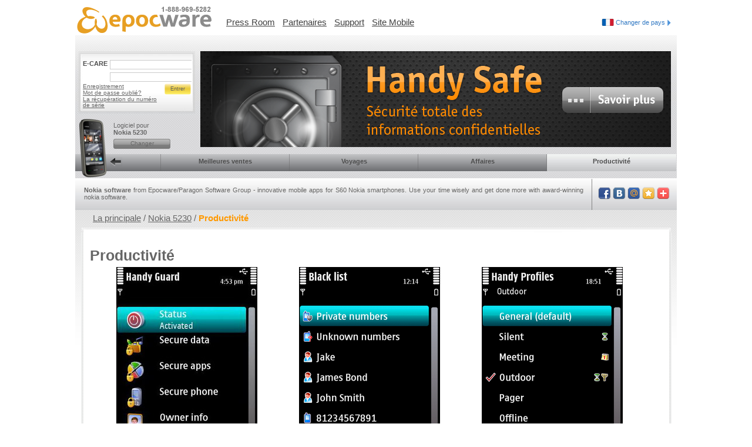

--- FILE ---
content_type: text/html; charset=utf-8
request_url: http://www.epocware.com/fr/AR/devices/501-nokia-5230/categories/4-productivity
body_size: 5052
content:
<!DOCTYPE html>
<html>
<head>
<title>Nokia 5230 software – productivity apps</title>
<meta name="csrf-param" content="authenticity_token"/>
<meta name="csrf-token" content="TOmXNvYk3MmMwDWeRxDMihy3az8l0DCNZUH2edHSeRY="/>
<meta content='text/html; charset=utf-8' http-equiv='Content-Type'>
<meta content='fr' http-equiv='Content-Language'>
<meta content='' name='keywords'>
<meta content='Nokia 5230 software. Boost your productivity potential with best timekeeping software from Epocware. ' name='description'>
<link href="/stylesheets/style.css" media="screen" rel="stylesheet" type="text/css" />
<!--[if lte IE 7]>
<link href="/stylesheets/ie6.css" media="screen" rel="stylesheet" type="text/css" />
<style type='text/css'>
  /*<![CDATA[*/
    .blocki div {display:inline;}
    .blocki {height:auto;}
    .name_device {width: 230px;}
  /*]]>*/
</style>
<![endif]-->

<link href="/stylesheets/layout.css" media="screen" rel="stylesheet" type="text/css" />
<script src="/javascripts/jquery.js?1458143666" type="text/javascript"></script>

<link href="/stylesheets/categories.css" media="screen" rel="stylesheet" type="text/css" />


<script type="text/javascript">
//<![CDATA[
function commerce(shop, price, name, category, product_id, order_id) {
    _gaq.push(['_addTrans',
        order_id, // order ID - required
        shop,     // affiliation or store name
        price,    // total - required
        '0.0',    // tax
        '0.0',    // shipping
        'Moscow', // city
        'Moscow', // state or province
        'Russia'  // country
    ]);
    _gaq.push(['_addItem',
        order_id,   // order ID - required
        product_id, // SKU/code
        name,       // product name
        category,   // category or variation
        price,      // unit price - required
        '1'         // quantity - required
    ]);
    _gaq.push(['_trackTrans']);
}

var _gaq = _gaq || [];
_gaq.push(['_setAccount', 'UA-201726-4']);
_gaq.push(['_trackPageview']);
(function() {
    var ga = document.createElement('script');
    ga.type = 'text/javascript';
    ga.async = true;
    ga.src = ('https:' == document.location.protocol ? 'https://ssl' : 'http://www') + '.google-analytics.com/ga.js';
    var s = document.getElementsByTagName('script')[0];
    s.parentNode.insertBefore(ga, s);
})();

//]]>
</script>
</head>
<body>

<div id='out'>
<div id='head'>
<a href="/fr/AR" id="logotype"><img alt="Logo" src="/images/logo.gif" style="float:left; margin-bottom:20px" /></a>
<ul>
<li><a href="http://www.penreader.com/press-room/" target="_blank">Press Room</a></li>
<li><a href="http://www.penreader.com/partners/" target="_blank">Partenaires</a></li>
<li><a href="/fr/AR/support">Support</a></li>
<li><a href="http://epocware.mobi/" target="_blank">Site Mobile</a></li>
</ul>
<div class='divCountry'>
<img alt="Fr" src="/images/langs/fr.jpg" />
<a href="/fr/AR/countries" id="choouseCountry">Changer de pays
<img alt="Strelka_country" src="/images/strelka_country.gif" />
</a></div>
</div>

<div id='body'>
<div id='top'>
<div id='reg'>
<strong id='ecare_title'>E-CARE</strong>
<form accept-charset="UTF-8" action="http://g500.penreader.com:8080/paragon_mcd/ecare/index.jsp?submit" method="post"><div style="margin:0;padding:0;display:inline"><input name="utf8" type="hidden" value="&#x2713;" /><input name="authenticity_token" type="hidden" value="TOmXNvYk3MmMwDWeRxDMihy3az8l0DCNZUH2edHSeRY=" /></div>
<p>
<input id="f_login" name="f_login" type="text" />
<input id="f_password" name="f_password" type="password" />
</p>
<input id='submit' src='/images/submit.png' type='image'>
<span id='enter' onclick="$('#reg form').submit()">Entrer</span>
<br>
<a href="http://g500.penreader.com:8080/paragon_mcd/ecare/register_user.jsp" target="_blank">Enregistrement</a>
<br>
<a href="http://g500.penreader.com:8080/paragon_mcd/ecare/index.jsp?sendpassword" target="_blank">Mot de passe oublié?</a>
<br>
<a href="http://g500.penreader.com/paragon_mcd/ecare/sernums/send_sernums.jsp" target="_blank">La récupération du numéro de série</a>
</form>

<div id='selected_device'>
Logiciel pour <br><strong>Nokia 5230</strong>
<br>
<a href="/fr/AR/groups" class="change_device"><span>Changer</span></a>
</div>
</div>
<a href="http://handy-safe.com" target="_blank"><img alt="41319_epocware_fr" src="/images/dynamic/colours/41319_Epocware_fr.png" /></a>

<ul class='categories'>
<li>
<a id="first_li"><img alt="Menu" id="phone_search" src="/download/devices/Nokia/5230/menu.png" />
<img alt="Strelka" id="ph_strelka" src="/images/strelka.gif" />
</a></li>
<li><a href="/fr/AR/devices/501-nokia-5230/categories/1-bestseller">Meilleures ventes</a></li>
<li><a href="/fr/AR/devices/501-nokia-5230/categories/2-travel">Voyages</a></li>
<li><a href="/fr/AR/devices/501-nokia-5230/categories/3-business">Affaires</a></li>
<li class='last'><a href="/fr/AR/devices/501-nokia-5230/categories/4-productivity" class="selected">Productivité</a></li>
<div style='clear: left'></div>
</ul>


<div id='news'>
<div id='all_news'>
<div class='inner'><strong>Nokia software</strong> from Epocware/Paragon Software Group - innovative mobile apps for S60 Nokia smartphones. Use your time wisely and get done more with award-winning nokia software.</div>
</div>
<div id='bookmarks'>
<a href="http://www.addthis.com/bookmark.php" class="addthis_button_facebook"><img alt="Fb" height="22" src="/images/socials/fb.png" width="22" /></a>
<a href="http://www.addthis.com/bookmark.php" class="addthis_button_vk"><img alt="Vk" height="22" src="/images/socials/vk.png" width="22" /></a>
<a href="http://www.addthis.com/bookmark.php" class="addthis_button_mymailru"><img alt="Mail" height="22" src="/images/socials/mail.png" width="22" /></a>
<a href="http://www.addthis.com/bookmark.php" class="addthis_button_favorites"><img alt="Star" height="22" src="/images/socials/star.png" width="22" /></a>
<a href="http://www.addthis.com/bookmark.php" class="addthis_button"><img alt="Plus" height="22" src="/images/socials/plus.png" width="22" /></a>
<script src="https://s7.addthis.com/js/250/addthis_widget.js" type="text/javascript"></script>
</div>
</div>

</div>
<div id='center'>
<div id='breadcrumb'>
<a href="/fr/AR">La principale</a>
 /
<a href="/fr/AR/devices/501-nokia-5230/categories/1-bestseller">Nokia 5230</a>
 /
<span class='current_page'>Productivité</span>
<br>
</div>
<div class='main_page_content'>
<img alt="Shadow_top_content" class="cat_top_shad" src="/images/shadow_top_content.gif" />
<div id='page_title'><strong>Productivité</strong></div>
<div class='products s60_5_0'>
<div class='product' id='product_6262'>
<div class='screenshot_and_icon'>
<div class='icon'>
<img alt="Handy_guard" src="/download/products/S60 5.0/utilities/Handy Guard/1.0/icons/epoc_category_page/Handy_Guard.png?1370589448" />
</div>

<div class='screenshot'>
<a href="/fr/AR/devices/501-nokia-5230/products/6262-handy-guard"><img alt="5800_handy_guard_s60_1_01_en_1[1]" src="/download/products/S60 5.0/utilities/Handy Guard/1.0/screenshots/epoc_category_page/en/5800_Handy_Guard_S60_1_01_EN_1[1].jpg?1329748944" /></a>
</div>

<br>
</div>
<div class='description'>
<a href="/fr/AR/devices/501-nokia-5230/products/6262-handy-guard" class="title">Handy Guard pour Nokia 5230</a>
<span class='product_4508'>Handy Guard protège votre smartphone des accès indésirables, et permet  de le repérer à distance par SMS si ce dernier a été volé.</span>
<br>
<div class='buttons'>
<a href="https://www.cleverbridge.com/400/?cart=99132&amp;cfg=epocware2012&amp;continueurl=http%3A%2F%2Fwww.epocware.com%2Ffr%2FAR%2Fdevices%2F501-nokia-5230%2Fcategories%2F4-productivity&amp;currency=ars&amp;language=fr&amp;scope=checkout" class="buy"><span>Acheter</span></a>
<a href="http://dl.penreader.com/s60/Guard/HandyGuard_S60_Touch.sis" class="download"><span>Télécharger</span></a>
<strong class='price'>$91.50</strong>
</div>
</div>
</div>
<div class='product' id='product_6373'>
<div class='screenshot_and_icon'>
<div class='icon'>
<img alt="Handy_blacklist" src="/download/products/S60 5.0/utilities/Handy Blacklist/2/icons/epoc_category_page/Handy_Blacklist.png?1370589442" />
</div>

<div class='screenshot'>
<a href="/fr/AR/devices/501-nokia-5230/products/6373-handy-blacklist"><img alt="5800_handyblacklist_s60_5_en_2[1]" src="/download/products/S60 5.0/utilities/Handy Blacklist/2/screenshots/epoc_category_page/en/5800_handyblacklist_s60_5_en_2[1].png?1329748976" /></a>
</div>

<br>
</div>
<div class='description'>
<a href="/fr/AR/devices/501-nokia-5230/products/6373-handy-blacklist" class="title">Handy Blacklist pour Nokia 5230</a>
<span class='product_3867'>Handy Blacklist vous protège des appels téléphoniques non désirés, vous  offrant ainsi une certaine tranquillité d’esprit. Si vous ne souhaitez  pas parler à une personne en particulier, Handy Blacklist s’occupera de  filtrer son appel.</span>
<br>
<div class='buttons'>
<a href="https://www.cleverbridge.com/400/?cart=99122&amp;cfg=epocware2012&amp;continueurl=http%3A%2F%2Fwww.epocware.com%2Ffr%2FAR%2Fdevices%2F501-nokia-5230%2Fcategories%2F4-productivity&amp;currency=ars&amp;language=fr&amp;scope=checkout" class="buy"><span>Acheter</span></a>
<a href="http://dl.penreader.com/s60/Blacklist/HandyBlacklist_S60_Touch.sis" class="download"><span>Télécharger</span></a>
<strong class='price'>$114.42</strong>
</div>
</div>
</div>
<div class='product' id='product_6419'>
<div class='screenshot_and_icon'>
<div class='icon'>
<img alt="Handy_profiles_for_s60_5.0" src="/download/products/S60 5.0/utilities/Handy Profiles for S60 5.0/2/icons/epoc_category_page/Handy_Profiles_for_S60_5.0.png?1370589450" />
</div>

<div class='screenshot'>
<a href="/fr/AR/devices/501-nokia-5230/products/6419-handy-profiles-for-s60-5-0"><img alt="5800_handyprofiles_s60_5_en_1[1]" src="/download/products/S60 5.0/utilities/Handy Profiles for S60 5.0/2/screenshots/epoc_category_page/en/5800_handyprofiles_s60_5_en_1[1].png?1329749011" /></a>
</div>

<br>
</div>
<div class='description'>
<a href="/fr/AR/devices/501-nokia-5230/products/6419-handy-profiles-for-s60-5-0" class="title">Handy Profiles pour Nokia 5230</a>
<span class='product_3868'>Handy Profiles est un nouvel utilitaire pour smartphone qui vous permet  de modifier automatiquement un profil selon des règles que vous fixez  vous-mêmes.<br /><br /></span>
<br>
<div class='buttons'>
<a href="https://www.cleverbridge.com/400/?cart=99114&amp;cfg=epocware2012&amp;continueurl=http%3A%2F%2Fwww.epocware.com%2Ffr%2FAR%2Fdevices%2F501-nokia-5230%2Fcategories%2F4-productivity&amp;currency=ars&amp;language=fr&amp;scope=checkout" class="buy"><span>Acheter</span></a>
<a href="http://dl.penreader.com/s60/Profiles/HandyProfiles_S60_Touch.sis" class="download"><span>Télécharger</span></a>
<strong class='price'>$68.57</strong>
</div>
</div>
</div>
<div style='clear:both;'></div>
<div class='product' id='product_6446'>
<div class='screenshot_and_icon'>
<div class='icon'>
<img alt="Handy_taskman" src="/download/products/S60 5.0/utilities/Handy Taskman/8/icons/epoc_category_page/Handy_Taskman.png?1370589455" />
</div>

<div class='screenshot'>
<a href="/fr/AR/devices/501-nokia-5230/products/6446-handy-taskman"><img alt="5800_handytaskman_s60_5_en_1[1]" src="/download/products/S60 5.0/utilities/Handy Taskman/8/screenshots/epoc_category_page/en/5800_handytaskman_s60_5_en_1[1].png?1329749037" /></a>
</div>

<br>
</div>
<div class='description'>
<a href="/fr/AR/devices/501-nokia-5230/products/6446-handy-taskman" class="title">Handy Taskman pour Nokia 5230</a>
<span class='product_3865'>Ayez des renseignements complets sur les programmes lancés et sur la  mémoire disponible du téléphone (la RAM, mémoire interne et  carte  mémoire).</span>
<br>
<div class='buttons'>
<a href="https://www.cleverbridge.com/400/?cart=99133&amp;cfg=epocware2012&amp;continueurl=http%3A%2F%2Fwww.epocware.com%2Ffr%2FAR%2Fdevices%2F501-nokia-5230%2Fcategories%2F4-productivity&amp;currency=ars&amp;language=fr&amp;scope=checkout" class="buy"><span>Acheter</span></a>
<a href="http://dl.penreader.com/s60/Taskman/HandyTaskman_S60_Touch.sis" class="download"><span>Télécharger</span></a>
<strong class='price'>$68.57</strong>
</div>
</div>
</div>
<div class='product' id='product_6368'>
<div class='screenshot_and_icon'>
<div class='icon'>
<img alt="Handy_alarm_pro" src="/download/products/S60 5.0/utilities/Handy Alarm Pro/8/icons/epoc_category_page/Handy_Alarm_Pro.png?1370589440" />
</div>

<div class='screenshot'>
<a href="/fr/AR/devices/501-nokia-5230/products/6368-handy-alarm-pro"><img alt="Handy_alarm_pro" src="/download/products/S60 5.0/utilities/Handy Alarm Pro/8/screenshots/epoc_category_page/en/Handy_Alarm_Pro.png?1336120794" /></a>
</div>

<br>
</div>
<div class='description'>
<a href="/fr/AR/devices/501-nokia-5230/products/6368-handy-alarm-pro" class="title">Handy Alarm Pro pour Nokia 5230</a>
<span class='product_3864'>Une fois que vous aurez configuré tous vos rappels et alarmes sur votre  smartphone, vous ne manquerez plus jamais de rendez-vous ou d’occasions  importantes. Le logiciel Handy Alarm Pro prend en charge toute sorte  d’alarmes et de rappels.</span>
<br>
<div class='buttons'>
<a href="https://www.cleverbridge.com/400/?cart=99120&amp;cfg=epocware2012&amp;continueurl=http%3A%2F%2Fwww.epocware.com%2Ffr%2FAR%2Fdevices%2F501-nokia-5230%2Fcategories%2F4-productivity&amp;currency=ars&amp;language=fr&amp;scope=checkout" class="buy"><span>Acheter</span></a>
<a href="http://dl.penreader.com/s60/Alarm/HandyAlarmPro_S60_Touch.sis" class="download"><span>Télécharger</span></a>
<strong class='price'>$68.57</strong>
</div>
</div>
</div>
<div class='product' id='product_6421'>
<div class='screenshot_and_icon'>
<div class='icon'>
<img alt="Handy_rss" src="/download/products/S60 5.0/utilities/Handy RSS/1.0/icons/epoc_category_page/Handy_RSS.png?1370589452" />
</div>

<div class='screenshot'>
<a href="/fr/AR/devices/501-nokia-5230/products/6421-handy-rss"><img alt="5800_handyrss_en_1[1]" src="/download/products/S60 5.0/utilities/Handy RSS/1.0/screenshots/epoc_category_page/en/5800_HandyRSS_en_1[1].png?1329749089" /></a>
</div>

<br>
</div>
<div class='description'>
<a href="/fr/AR/devices/501-nokia-5230/products/6421-handy-rss" class="title">Handy RSS pour Nokia 5230</a>
<span class='product_4259'>Est un formidable lecteur de flux RSS pour votre smartphone. Recevez les  actualités de dernière minute directement sur votre smartphone grâce à  Handy RSS.<br /><br /></span>
<br>
<div class='buttons'>
<a href="https://www.cleverbridge.com/400/?cart=99129&amp;cfg=epocware2012&amp;continueurl=http%3A%2F%2Fwww.epocware.com%2Ffr%2FAR%2Fdevices%2F501-nokia-5230%2Fcategories%2F4-productivity&amp;currency=ars&amp;language=fr&amp;scope=checkout" class="buy"><span>Acheter</span></a>
<a href="http://dl.penreader.com/s60/RSS/HandyRss_S60_Touch.sis" class="download"><span>Télécharger</span></a>
<strong class='price'>$27.29</strong>
</div>
</div>
</div>
<div style='clear:both;'></div>
<div class='product' id='product_6342'>
<div class='screenshot_and_icon'>
<div class='icon'>
<img alt="Money_basics" src="/download/products/S60 5.0/utilities/Money Basics/2.0/icons/epoc_category_page/Money_Basics.png?1370589528" />
</div>

<div class='screenshot'>
<a href="/fr/AR/devices/501-nokia-5230/products/6342-money-basics"><img alt="Converter_5_6[1]" src="/download/products/S60 5.0/utilities/Money Basics/2.0/screenshots/epoc_category_page/en/converter_5_6[1].png?1329749144" /></a>
</div>

<br>
</div>
<div class='description'>
<a href="/fr/AR/devices/501-nokia-5230/products/6342-money-basics" class="title">Money Basics pour Nokia 5230</a>
<span class='product_4715'>Smart Money Basics est une manière intelligente d’optimiser de manière  flexible vos habitudes de consommation. Planifiez, suivez et analysez  efficacement vos achats avec les trois applications Handy pour téléphone  S60. Handy Expense, Handy Shopper and Handy Converter sont désormais  disponibles avec 40 % de réduction. Avec Smart Money Basics, n’attendez  plus pour économiser votre argent!</span>
<br>
<div class='buttons'>
<a href="https://www.cleverbridge.com/400/?cart=51108&amp;cfg=epocware2012&amp;continueurl=http%3A%2F%2Fwww.epocware.com%2Ffr%2FAR%2Fdevices%2F501-nokia-5230%2Fcategories%2F4-productivity&amp;currency=ars&amp;language=fr&amp;scope=checkout" class="buy"><span>Acheter</span></a>
<a href="http://dl.penreader.com/s60/Tools_Pack/HandyToolsPack_S60.zip" class="download"><span>Télécharger</span></a>
<strong class='price'>$137.05</strong>
</div>
</div>
</div>

<div class='product'></div>
<span style='display:inline-block; width:100%'></span>
</div>
<img alt="Cat_shadow_bottom" class="cat_bottom_shad" src="/images/cat_shadow_bottom.gif" />
</div>

</div>
</div>
<div id='footer'>
<img alt="Shadow_footer_top" id="shadow_footer_top" src="/images/shadow_footer_top.gif" />
<div class='outer'>
<div class='inner'>
<div class='left'>
<a href="/fr/AR/terms">Terms</a>
|
<a href="/fr/AR/privacy">Privacy Statement</a>
|
<a href="/fr/AR/contacts">Contacts</a>
</div>
<div class='right'>© EPOCWARE. Paragon Software Group. 1999 - 2013. All rights reserved.</div>
<span class='under'></span>
</div>
</div>
<div class='more_links'>
<a href="http://www.penreader.com" target="_blank">Download Android software, iOS apps, Mac and PC dictionaries</a>
<a href="http://handy-safe.com" target="_blank">Secure password manager for Android, iOS, Mac and PC</a>
<a href="http://slovoed.com" target="_blank">Dictionary apps for Android, iOS, Mac and PC</a>
<a href="http://online.slovoed.com" target="_blank">Free online dictionary</a>
</div>
</div>

</div>
</body>
</html>
